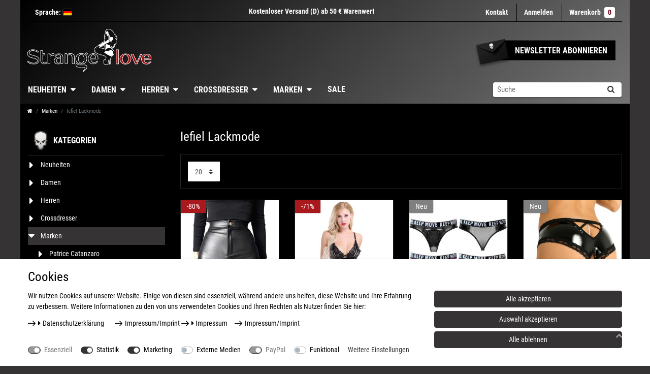

--- FILE ---
content_type: text/css; charset=utf-8
request_url: https://cdn02.plentymarkets.com/ylx159dj5f0p/plugin/86/cerescoconut/css/main.css
body_size: 10525
content:
body,
body>#vue-app,
body>#vue-error {
    background-color: #353334;
    background-repeat: no-repeat;
    background-position: right 0 center!important;
    background-size: inherit!important;
    background-attachment: fixed!important;
    color: #FFF
}

a {
    color: #fff
}

a:hover {
    color: #fff;
    text-decoration: underline
}

.widget-primary a.text-appearance {
    color: #fff!important;
}

.widget-primary a.text-appearance:hover,
.widget-primary a.text-appearance:focus {
    color: #fff!important;
    text-decoration: underline;
}

.btn-outline-primary {
    color: #353334!important
}

.btn-outline-primary:hover {
    color: #353334!important;
    text-decoration: underline
}

.page-item .page-link a {
    color: #353334!important
}

hr {
    border-top: 1px solid #dee2e6!important
}

.alert-success {
    color: #FFF!important;
    background-color: #28a745!important;
    border-color: #28a745!important
}

.page-content.basket,
.page-content.checkout,
.page-content.contact,
.page-content.wishlist,
.page-content.myaccount {
    margin-top: 0!important;
    padding-top: 0!important
}

.page-content.basket,
.page-content.checkout,
.page-content.contact,
.page-content.wishlist,
.page-content.myaccount {
    padding-bottom: 30px;
}

.page-content.basket:not(.checkout):not(.basket),
.page-content.checkout:not(.checkout):not(.basket),
.page-content.contact.bg-white:not(.checkout):not(.basket),
.page-content.myaccount:not(.checkout):not(.basket) {
    background: transparent!important;
    color: #FFF
}

.page-content.basket .h2,
.page-content.checkout .h2,
.page-content.contact .h2,
.page-content.myaccount .h2 {
    color: #FFF!important
}

.page-login .row.mb-5 {
    margin-bottom: 0!important;
    padding-bottom: 50px;
}

.myaccount .card * {
    color: #000
}

.myaccount .card button {
    color: #FFF
}

.history {
    width: calc(100% - 30px);
    background: #FFF!important;
    margin: 0 15px;
    padding: 0
}

.history .nav-tabs {
    background: #000
}

.history #order-history-tab {
    background: #FFF!important
}

.checkout .form-check a {
    color: #353334;
    text-decoration: underline
}

* {
    font-family: 'Roboto Condensed'
}

.modal-header *,
.modal-content>*,
.checkout>*,
body>#vue-app .wrapper-right .wrapper-inner,
body>#vue-error .wrapper-right .wrapper-inner {
    color: #000!important
}

.widget-place-order .btn {
    padding: .75rem 1.5rem;
    font-size: 1.25rem;
    line-height: 1.33333;
    border-radius: 4px;
}

.btn {
    border-radius: 4px;
}

.btn-success {
    color: #fff!important;
    background-color: #28a745!important;
    border-color: #28a745!important
}

.btn-success:hover {
    color: #fff!important;
    background-color: #218838!important;
    border-color: #1e7e34!important
}

.btn-success:focus,
.btn-success.focus {
    -webkit-box-shadow: 0 0 0 .2rem rgba(72, 180, 97, 0.5)!important;
    box-shadow: 0 0 0 .2rem rgba(72, 180, 97, 0.5)!important
}

.btn-success.disabled,
.btn-success:disabled {
    color: #fff!important;
    background-color: #28a745!important;
    border-color: #28a745!important
}

.btn-success:not(:disabled):not(.disabled):active,
.btn-success:not(:disabled):not(.disabled).active,
.show>.btn-success.dropdown-toggle {
    color: #fff!important;
    background-color: #1e7e30!important;
    border-color: #1c7430!important
}

.btn-success:not(:disabled):not(.disabled):active:focus,
.btn-success:not(:disabled):not(.disabled).active:focus,
.show>.btn-success.dropdown-toggle:focus {
    -webkit-box-shadow: 0 0 0 .2rem rgba(72, 180, 97, 0.5)!important;
    box-shadow: 0 0 0 .2rem rgba(72, 180, 97, 0.5)!important
}

.btn-danger {
    color: #fff;
    background-color: #353334;
    border-color: #353334
}

.btn-danger:hover {
    color: #fff;
    background-color: #440010;
    border-color: #37000d
}

.btn-danger:focus {
    -webkit-box-shadow: 0 0 0 .2rem rgba(128, 38, 60, 0.5);
    box-shadow: 0 0 0 .2rem rgba(128, 38, 60, 0.5)
}

.btn-danger:not(:disabled):not(.disabled):active {
    color: #FFF;
    background-color: #37000d;
    border-color: #2a000a
}

@font-face {
    font-family: 'Roboto Condensed';
    font-style: normal;
    font-weight: 400;
    src: local('Roboto Condensed'), local(RobotoCondensed-Regular), url(https://cdn02.plentymarkets.com/ylx159dj5f0p/frontend/assets/fonts/RobotoCondensed-Regular.ttf) format("woff2");
    unicode-range: U+0460-052F, U+1C80-1C88, U+20B4, U+2DE0-2DFF, U+A640-A69F, U+FE2E-FE2F
}

@font-face {
    font-family: 'Roboto Condensed';
    font-style: normal;
    font-weight: 400;
    src: local('Roboto Condensed'), local(RobotoCondensed-Regular), url(https://cdn02.plentymarkets.com/ylx159dj5f0p/frontend/assets/fonts/RobotoCondensed-Regular.ttf) format("woff2");
    unicode-range: U+0400-045F, U+0490-0491, U+04B0-04B1, U+2116
}

@font-face {
    font-family: 'Roboto Condensed';
    font-style: normal;
    font-weight: 400;
    src: local('Roboto Condensed'), local(RobotoCondensed-Regular), url(https://cdn02.plentymarkets.com/ylx159dj5f0p/frontend/assets/fonts/RobotoCondensed-Regular.ttf) format("woff2");
    unicode-range: U+1F00-1FFF
}

@font-face {
    font-family: 'Roboto Condensed';
    font-style: normal;
    font-weight: 400;
    src: local('Roboto Condensed'), local(RobotoCondensed-Regular), url(https://cdn02.plentymarkets.com/ylx159dj5f0p/frontend/assets/fonts/RobotoCondensed-Regular.ttf) format("woff2");
    unicode-range: U+0370-03FF
}

@font-face {
    font-family: 'Roboto Condensed';
    font-style: normal;
    font-weight: 400;
    src: local('Roboto Condensed'), local(RobotoCondensed-Regular), url(https://cdn02.plentymarkets.com/ylx159dj5f0p/frontend/assets/fonts/RobotoCondensed-Regular.ttf) format("woff2");
    unicode-range: U+0102-0103, U+0110-0111, U+1EA0-1EF9, U+20AB
}

@font-face {
    font-family: 'Roboto Condensed';
    font-style: normal;
    font-weight: 400;
    src: local('Roboto Condensed'), local(RobotoCondensed-Regular), url(https://cdn02.plentymarkets.com/ylx159dj5f0p/frontend/assets/fonts/RobotoCondensed-Regular.ttf) format("woff2");
    unicode-range: U+0100-024F, U+0259, U+1E00-1EFF, U+2020, U+20A0-20AB, U+20AD-20CF, U+2113, U+2C60-2C7F, U+A720-A7FF
}

@font-face {
    font-family: 'Roboto Condensed';
    font-style: normal;
    font-weight: 400;
    src: local('Roboto Condensed'), local(RobotoCondensed-Regular), url(https://cdn02.plentymarkets.com/ylx159dj5f0p/frontend/assets/fonts/RobotoCondensed-Regular.ttf) format("woff2");
    unicode-range: U+0000-00FF, U+0131, U+0152-0153, U+02BB-02BC, U+02C6, U+02DA, U+02DC, U+2000-206F, U+2074, U+20AC, U+2122, U+2191, U+2193, U+2212, U+2215, U+FEFF, U+FFFD
}

@font-face {
    font-family: 'Roboto Condensed';
    font-style: normal;
    font-weight: 700;
    src: local('Roboto Condensed Bold'), local(RobotoCondensed-Bold), url(https://cdn02.plentymarkets.com/ylx159dj5f0p/frontend/assets/fonts/RobotoCondensed-Bold.ttf) format("woff2");
    unicode-range: U+0460-052F, U+1C80-1C88, U+20B4, U+2DE0-2DFF, U+A640-A69F, U+FE2E-FE2F
}

@font-face {
    font-family: 'Roboto Condensed';
    font-style: normal;
    font-weight: 700;
    src: local('Roboto Condensed Bold'), local(RobotoCondensed-Bold), url(https://cdn02.plentymarkets.com/ylx159dj5f0p/frontend/assets/fonts/RobotoCondensed-Bold.ttf) format("woff2");
    unicode-range: U+0400-045F, U+0490-0491, U+04B0-04B1, U+2116
}

@font-face {
    font-family: 'Roboto Condensed';
    font-style: normal;
    font-weight: 700;
    src: local('Roboto Condensed Bold'), local(RobotoCondensed-Bold), url(https://cdn02.plentymarkets.com/ylx159dj5f0p/frontend/assets/fonts/RobotoCondensed-Bold.ttf) format("woff2");
    unicode-range: U+1F00-1FFF
}

@font-face {
    font-family: 'Roboto Condensed';
    font-style: normal;
    font-weight: 700;
    src: local('Roboto Condensed Bold'), local(RobotoCondensed-Bold), url(https://cdn02.plentymarkets.com/ylx159dj5f0p/frontend/assets/fonts/RobotoCondensed-Bold.ttf) format("woff2");
    unicode-range: U+0370-03FF
}

@font-face {
    font-family: 'Roboto Condensed';
    font-style: normal;
    font-weight: 700;
    src: local('Roboto Condensed Bold'), local(RobotoCondensed-Bold), url(https://cdn02.plentymarkets.com/ylx159dj5f0p/frontend/assets/fonts/RobotoCondensed-Bold.ttf) format("woff2");
    unicode-range: U+0102-0103, U+0110-0111, U+1EA0-1EF9, U+20AB
}

@font-face {
    font-family: 'Roboto Condensed';
    font-style: normal;
    font-weight: 700;
    src: local('Roboto Condensed Bold'), local(RobotoCondensed-Bold), url(https://cdn02.plentymarkets.com/ylx159dj5f0p/frontend/assets/fonts/RobotoCondensed-Bold.ttf) format("woff2");
    unicode-range: U+0100-024F, U+0259, U+1E00-1EFF, U+2020, U+20A0-20AB, U+20AD-20CF, U+2113, U+2C60-2C7F, U+A720-A7FF
}

@font-face {
    font-family: 'Roboto Condensed';
    font-style: normal;
    font-weight: 700;
    src: local('Roboto Condensed Bold'), local(RobotoCondensed-Bold), url(https://cdn02.plentymarkets.com/ylx159dj5f0p/frontend/assets/fonts/RobotoCondensed-Bold.ttf) format("woff2");
    unicode-range: U+0000-00FF, U+0131, U+0152-0153, U+02BB-02BC, U+02C6, U+02DA, U+02DC, U+2000-206F, U+2074, U+20AC, U+2122, U+2191, U+2193, U+2212, U+2215, U+FEFF, U+FFFD
}

@font-face {
    font-family: 'Teko';
    font-style: normal;
    font-weight: 700;
    src: local('Teko Bold'), local(Teko-Bold), url(https://cdn02.plentymarkets.com/ylx159dj5f0p/frontend/assets/fonts/Teko-Bold.ttf) format("woff2");
    unicode-range: U+0900-097F, U+1CD0-1CF6, U+1CF8-1CF9, U+200C-200D, U+20A8, U+20B9, U+25CC, U+A830-A839, U+A8E0-A8FB
}

@font-face {
    font-family: 'Teko';
    font-style: normal;
    font-weight: 700;
    src: local('Teko Bold'), local(Teko-Bold), url(https://cdn02.plentymarkets.com/ylx159dj5f0p/frontend/assets/fonts/Teko-Bold.ttf) format("woff2");
    unicode-range: U+0100-024F, U+0259, U+1E00-1EFF, U+2020, U+20A0-20AB, U+20AD-20CF, U+2113, U+2C60-2C7F, U+A720-A7FF
}

@font-face {
    font-family: 'Teko';
    font-style: normal;
    font-weight: 700;
    src: local('Teko Bold'), local(Teko-Bold), url(https://cdn02.plentymarkets.com/ylx159dj5f0p/frontend/assets/fonts/Teko-Bold.ttf) format("woff2");
    unicode-range: U+0000-00FF, U+0131, U+0152-0153, U+02BB-02BC, U+02C6, U+02DA, U+02DC, U+2000-206F, U+2074, U+20AC, U+2122, U+2191, U+2193, U+2212, U+2215, U+FEFF, U+FFFD
}

#page-body {
    max-width: 1200px;
    margin: 0 auto;
    padding-top: 1em;
    background: #000
}

#vue-app {
    margin-top: 0!important
}

.wrapper-main {
    max-width: 1200px;
    margin: 0 auto;
    background: #000
}

.page-content {
    background: #000
}

nav.container-max {
    position: relative!important;
    background-color: #000;
}

nav.container-max .breadcrumb {
    background: #000;
    padding-left: 15px;
    padding-right: 15px;
    border-radius: 0;
    border-bottom: 0;
    margin-bottom: 0;
}

nav.container-max .breadcrumb .breadcrumb-item a {
    color: #FFF!important
}

.breadcrumbs {
    background-color: transparent;
}

.breadcrumb {
    background-color: #000;
}

.section-header,
.widget-caption {
    background: transparent!important;
    padding: 1rem 1.5rem!important;
    border: 1px solid #232323;
    font-family: inherit
}

.section-header p,
.widget-caption p {
    font-size: 1.15em;
    line-height: 1.1
}

.section-header h1,
.section-header h2,
.widget-caption h1,
.widget-caption h2 {
    padding: 0!important;
    font-size: 1.15em;
    font-weight: 700
}

@media (min-width: 992px) {
    .home .home-5-row .col-md-3 {
        width: 20%!important;
        flex: 0 0 20%;
        max-width: 20%
    }
}

.brand-wrapper {
    position: relative
}

.login-pwd-reset .modal-footer a.text-appearance {
    color: #353334;
}

#newsletter-btn {
    position: absolute;
    top: 50%;
    right: 1em;
    padding: 0;
    transform: translateY(-50%);
    -webkit-transform: translateY(-50%);
    display: table;
    background: #000;
    color: #FFF
}

#newsletter-btn img {
    margin: -1.75em 0 -2em -3em;
    width: 5em
}

#newsletter-btn span {
    padding: 0 1em 0 1.85em;
    font-size: 1.125em;
    line-height: 2.5em;
    text-transform: uppercase;
    font-weight: 700
}

#slogan {
    position: absolute;
    top: 50%;
    left: 50%;
    transform: translateY(-5%) translateX(-155%);
    -webkit-transform: translateY(-5%) translateX(-155%);
    font-size: 1.5em;
    font-weight: 700;
    text-transform: uppercase
}

.account-menu {
    display: none!important
}

#accountMenuList:hover+.account-menu,
.account-menu:hover {
    display: block!important
}

.account-menu {
    overflow: visible!important;
    padding: 0
}

.top-bar .controls-list .control-user #login-change>.dropdown .list-group {
    margin-top: -1px;
    outline: 1px solid #000
}

.top-bar .controls-list .control-user #login-change>.dropdown .dropdown-menu a {
    background: #353334;
    border-top: 0;
    border-radius: 0;
    font-size: 100%
}

.top-bar .controls-list .control-user #login-change>.dropdown .dropdown-menu a:hover {
    background: #3c000e
}

.top-bar .controls-list .control-languages a[aria-expanded="true"],
.top-bar .controls-list .control-search a[aria-expanded="true"] {
    background: #353334
}

.top-bar .controls-list .control-user #login-change>.dropdown .dropdown-menu a+a {
    border-top: 1px solid rgba(255, 255, 255, 0.125)!important
}

.top-bar .cmp-country-settings,
.cmp-currency-select {
    background-color: #353334;
    top: 0
}

.cmp-country-settings li.active a,
.cmp-currency-select li.active a {
    color: #fff;
    background-color: #232323;
}

.category-contact .widget-contact-form .btn-primary {
    background-color: #121212;
    border-color: #121212;
}

.category-contact .widget-contact-form .btn-primary:hover {
    background-color: #232323;
    border-color: #232323;
}

@media (min-width: 992px) and (max-width: 1200px) {
    #slogan {
        left: 28em
    }
}

@media (min-width: 768px) and (max-width: 991px) {
    .wrapper-main .navbar-brand {
        display: table;
        float: none;
        margin: 0 auto
    }
    #slogan {
        display: none
    }
    #btnSearchToggler {
        left: 1rem!important;
        right: unset!important
    }
    #btnSearchToggler svg {
        height: 35px;
        width: 35px
    }
    .top-bar .shipping-settings {
        margin-top: 1em
    }
}

@media (min-width: 576px) and (max-width: 767px) {
    .wrapper-main .navbar-brand {
        display: table;
        float: none;
        margin: 0 auto
    }
    #slogan {
        display: none
    }
    #btnMainMenuToggler {
        font-size: 2em!important
    }
    #btnSearchToggler {
        left: 1rem!important;
        right: unset!important
    }
    #btnSearchToggler svg {
        height: 25px;
        width: 25px
    }
    .navbar-brand img {
        max-width: 15em!important
    }
    .top-bar .shipping-settings {
        margin-top: 1em
    }
}

@media (max-width: 575px) {
    .wrapper-main .navbar-brand {
        display: table;
        float: none;
        margin: 0 auto;
        padding: .5rem 0!important
    }
    #slogan {
        display: none
    }
    #btnMainMenuToggler {
        font-size: 2em!important
    }
    #btnSearchToggler {
        left: 1rem!important;
        right: unset!important
    }
    #btnSearchToggler svg {
        height: 25px;
        width: 25px
    }
    .navbar-brand img {
        max-width: 15em!important
    }
    .top-bar .controls-list .badge-right {
        display: block!important
    }
    .top-bar .shipping-settings {
        margin-top: 1em
    }
    #controlsList .hidden-xs-down+li {
        border-left: 0
    }
}

@media (max-width: 400px) {
    .navbar-brand img {
        position: relative;
        max-height: 3rem!important
    }
    #btnMainMenuToggler {
        right: 0
    }
    #btnSearchToggler {
        left: 0!important;
        right: unset!important
    }
}

#top-bar {
    position: relative;
    border-bottom: 1px solid #000;
    display: flex;
    justify-content: space-between;
}

#controlsList.controls-list-left .control-languages a {
    display: flex;
    flex-wrap: nowrap;
    align-items: center;
    font-size: 1rem;
}

ul#controlsList {
    margin-bottom: 0;
}

@media (min-width: 768px) {
    #controlsList .fa-user {
        display: none;
    }
    #controlsList .fa-user-plus {
        display: none;
    }
}

.top-bar .controls-list li+li {
    border-left: 1px solid #000
}

.top-bar .controls-list>li a:not(.btn) {
    padding: .5rem 1rem;
    font-weight: 700;
    font-size: 1rem;
    color: #FFF!important;
}

.top-bar .controls-list .control-basket .toggle-basket-preview {
    background: transparent!important;
    display: flex;
    flex-direction: row-reverse;
}

.top-bar .controls-list .control-basket .toggle-basket-preview .badge-right {
    background: #FFF;
    margin: 0 0 0 .5em;
    padding: 0 .5em;
    font-weight: 700;
    color: #6d0019;
    border-radius: .25em
}

.top-bar .flag-icon {
    line-height: 12px;
    border: 1px solid #3a3a3a;
    border-radius: .125em;
    font-size: 1rem;
    margin-bottom: 2px;
}

.cmp-country-settings,
.cmp-currency-select {
    position: relative!important
}

.wrapper-main header .controls-list>li {
    font-size: 1rem
}

#page-header {
    max-width: 1200px;
    margin: 0 auto;
    padding-top: .5em;
    background: #000;
    background: -moz-linear-gradient(-45deg, rgba(0, 0, 0, 1) 0%, rgba(116, 116, 116, 1) 100%);
    background: -webkit-linear-gradient(-45deg, rgba(0, 0, 0, 1) 0%, rgba(116, 116, 116, 1) 100%);
    background: linear-gradient(135deg, rgba(0, 0, 0, 1) 0%, rgba(116, 116, 116, 1) 100%);
    filter: progid: DXImageTransform.Microsoft.gradient(startColorstr='#000000', endColorstr='#6d0019', GradientType=1)
}

.main-navbar-collapsable {
    position: relative;
    max-width: 1200px;
    padding: 0;
    margin: 0 -15px;
    justify-content: space-between;
    flex-direction: row;
    flex-wrap: nowrap;
    align-items: center;
    background: transparent;
    z-index: 200
}

.main-navbar-collapsable .mainmenu>li:hover>a,
.main-navbar-collapsable .mainmenu>li.hover>a {
    text-decoration: none;
}

.main-navbar-collapsable ul.mainmenu {
    display: inline-block;
    justify-content: flex-start;
}

.main-navbar-collapsable ul.mainmenu>li>a {
    padding: 1.125rem 1.15rem;
    font-weight: 700;
    text-transform: uppercase;
    font-size: 1.15em;
    color: #FFF
}

.main-navbar-collapsable ul.mainmenu>li>ul {
    z-index: 999!important
}

.main-navbar-collapsable ul.mainmenu>li>ul>li>a {
    padding: .4em 1rem!important;
    text-transform: uppercase;
    white-space: nowrap
}

.mainmenu>.ddown>ul li a {
    padding: .4em 1rem!important
}

.main-navbar-collapsable>.container-max {
    display: inline-block;
    width: auto;
    padding-left: 0;
    margin: 0;
}

.main-navbar-collapsable ul.mainmenu>li>ul>li+li {
    border-top: 1px solid rgba(238, 238, 238, 0.15)
}

.navbar-brand {
    padding: .5rem 0!important;
}

.navbar-brand img {
    max-height: 6rem;
}

.navbar {
    background: transparent;
    border: 0!important;
    padding-bottom: 0;
}

.navbar-toggler {
    position: absolute;
    top: 50%;
    right: 1rem;
    -webkit-transform: translate(0, -50%);
    transform: translate(0, -50%);
}

@media (max-width: 991.98px) {
    .navbar-brand {
        display: table;
        float: none;
        margin: 0 auto;
        padding: .5rem 0!important;
    }
    #page-header .container-max {
        padding: 0;
    }
    .navbar {
        padding: 0;
    }
    #searchBox {
        width: 100%;
    }
    #searchBox .container-max {
        padding: 0;
    }
    #searchBox .search-input {
        width: 100%;
        border-radius: .25em 0 0 .25em;
        font-size: 1.3rem!important;
    }
    #searchBox .search-submit {
        background: #FFF;
        border-radius: 0 .25em .25em 0;
    }
    #searchBox .d-flex.position-relative {
        width: 100%;
    }
    #searchBox .position-relative {
        width: 100%;
    }
    .container-max.page-header {
        background-color: #2c030a;
    }
}

@media (min-width: 1201px) {
    .main-navbar-collapsable ul.mainmenu>li>ul>li:hover {
        background: rgba(0, 0, 0, 0.25)!important
    }
}

@media (min-width: 992px) and (max-width: 1200px) {
    .main-navbar-collapsable {
        padding-right: 0;
        opacity: 1
    }
    .main-navbar-collapsable ul.mainmenu {
        float: none!important;
        display: table;
        margin: 0 auto
    }
    #newsletter-btn {
        display: none
    }
    .main-navbar-collapsable ul.mainmenu>li>ul>li:hover {
        background: rgba(0, 0, 0, 0.25)
    }
}

@media (min-width: 768px) and (max-width: 991px) {
    #newsletter-btn,
    .main-navbar-collapsable .mainmenu {
        display: none!important
    }
    .main-navbar-collapsable {
        background: #2c030a;
        padding-right: 0;
        opacity: 1
    }
    #btnMainMenuToggler {
        color: #FFF;
        font-size: 3em
    }
}

@media (min-width: 576px) and (max-width: 767px) {
    #newsletter-btn,
    .main-navbar-collapsable .mainmenu {
        display: none!important
    }
    .main-navbar-collapsable {
        background: #2c030a;
        padding-right: 0;
        opacity: 1
    }
    #btnMainMenuToggler {
        color: #FFF;
        font-size: 3em
    }
    #page-header {
        padding-top: 0!important
    }
}

@media (max-width: 575px) {
    #newsletter-btn,
    .main-navbar-collapsable .mainmenu {
        display: none!important
    }
    .main-navbar-collapsable {
        background: #2c030a;
        padding-right: 0;
        opacity: 1
    }
    #btnMainMenuToggler {
        color: #FFF;
        font-size: 3em
    }
    #page-header {
        padding-top: 0!important
    }
}

.main-navbar-collapsable>.container-max>.position-relative {
    -webkit-box-shadow: 0 2px 2px 0 rgb(0 0 0 / 16%), 0 0 0 1px rgb(0 0 0 / 8%);
    box-shadow: 0 2px 2px 0 rgb(0 0 0 / 16%), 0 0 0 1px rgb(0 0 0 / 8%);
}

.main-navbar-collapsable .search-input {
    background: #FFF;
    width: 210px;
    padding: .35em .5em!important;
    border: 0;
    border-radius: .25em 0 0 .25em;
    outline: 0;
    font-size: 1.1rem;
}

.main-navbar-collapsable .search-submit {
    background: #FFF;
    padding: .35em .75em!important;
    border: 0;
    border-radius: 0 .25em .25em 0;
    font-size: 1.1rem;
}

.search-box-shadow-frame button i {
    color: #660017
}

@media (min-width: 1201px) {
    .search-box-inner {
        display: block!important
    }
}

@media (min-width: 992px) and (max-width: 1200px) {
    .search-box-inner {
        display: block!important;
        position: relative;
        top: -6.95em
    }
}

@media (min-width: 768px) and (max-width: 991px) {
    .search-box-inner .search-box-shadow-frame {
        position: relative;
        width: 100%;
        right: 0;
        padding: .5em;
        transform: translateY(0%);
        -webkit-transform: translateY(0%)
    }
    .search-box-inner .search-box-shadow-frame input {
        width: 100%
    }
}

@media (min-width: 576px) and (max-width: 767px) {
    .search-box-inner .search-box-shadow-frame {
        position: relative;
        width: 100%;
        right: 0;
        padding: .5em;
        transform: translateY(0%);
        -webkit-transform: translateY(0%)
    }
    .search-box-inner .search-box-shadow-frame input {
        width: 100%
    }
}

@media (max-width: 575px) {
    .search-box-inner .search-box-shadow-frame {
        position: relative;
        width: 100%;
        right: 0;
        padding: .5em;
        transform: translateY(0%);
        -webkit-transform: translateY(0%)
    }
    .search-box-inner .search-box-shadow-frame input {
        width: 100%
    }
}

.top-bar .slogan-align {
    overflow: hidden;
    position: absolute;
    height: 30px;
    width: 300px;
    left: 50%;
    -ms-transform: translateX(-50%);
    -webkit-transform: translateX(-50%);
    transform: translateX(-50%)
}

.top-bar .slogan {
    overflow: visible!important;
    height: 30px!important
}

.top-bar .slogan ul {
    position: absolute;
    left: 50%;
    transform: translateX(-50%);
    -webkit-transform: translateX(-50%)
}

.top-bar .slogan ul,
.top-bar .slogan ul>li {
    height: 30px!important
}

.top-bar .slogan ul>li {
    line-height: 2.25em;
    white-space: nowrap;
    font-weight: 700
}

.top-bar #slogan-ticker ul {
    list-style: none
}

.parallax-img-container .parallax-text-container h1 {
    color: #FFF
}

.list-controls .list-controls-inner {
    background: #000;
    padding: .5em;
    border: 1px solid #232323
}

.list-controls .top-pagination {
    position: absolute;
    right: 0;
    top: 50%;
    transform: translateY(-50%);
    -webkit-transform: translateY(-50%);
    margin: 0 5px
}

.page-category-item .pagination {
    margin-bottom: 0;
    justify-content: flex-end;
}

.page-search .bottom-pagination nav {
    float: right;
}

.sidebar-categories .category-title {
    background: #000 url(https://cdn02.plentymarkets.com/ylx159dj5f0p/frontend/assets/img/optimized/img_3.svg) no-repeat;
    background-position: 10px center;
    background-size: 30px;
    padding: 1.2rem 15px 1.2rem 50px;
    font-weight: 700;
    font-size: 1.15em;
    text-transform: uppercase;
    border-bottom: 1px solid #232323;
    color: #FFF
}

.sidebar-categories .nav-item .expand-nav,
.widget-navigation-tree .nav-item .expand-nav {
    padding: .2rem 10px 0 0;
}

.sidebar-categories .nav-item .expand-nav,
.widget-navigation-tree .nav-item .expand-nav i {
    font-size: 1.5rem;
}

.sidebar-categories .nav-item .nav-link,
.pb-custom-sidebar .widget-navigation-tree .nav-item .nav-link {
    padding: .5rem 1.5rem;
}

.sidebar-categories,
.widget-navigation-tree {
    background: #000;
}

.sidebar-categories ul li a[href],
.widget-navigation-tree ul li a[href] {
    color: #fff;
}

.sidebar-categories ul li.active>a,
.widget-navigation-tree ul li.active>a {
    background-color: #353334;
}

.sidebar-categories ul li a[href]:hover,
.widget-navigation-tree ul li a[href]:hover {
    color: #fff;
    background-color: #353334;
}

.sidebar-itemlist .sidebar-inner {
    margin-bottom: 1em;
    padding: 37.5px 37.5px 7.5px;
    border-right: 1px solid #232323;
    border-bottom: 1px solid #232323;
    border-left: 1px solid #232323
}

.sidebar-itemlist .col-12 {
    width: 100%;
    max-width: 100%;
    flex: 100%
}

.sidebar-itemlist .section-header {
    margin-bottom: 0!important
}

.sidebar-itemlist .h3 {
    background: transparent!important;
    padding: 1rem 1.5rem!important;
    border: 1px solid #232323;
    font-family: inherit;
    margin-bottom: 0;
    font-size: 1.15em;
    font-weight: 700;
    text-transform: uppercase
}

.widget-item-list.widget-primary .bg-appearance {
    background-color: transparent!important;
    border-color: #fff;
}

.widget-item-list.widget-danger .bg-appearance {
    background-color: #a9181c!important;
}

.cmp-product-thumb {
    border: 1px solid #232323
}

.cmp-product-thumb,
.cmp-product-thumb .thumb-background {
    background: #000!important
}

.cmp-product-thumb .main-image {
    background: #000 url(https://www.andersartig.de/layout/ceres/img/loader_item.gif) no-repeat center center!important;
    background-size: 45px!important
}

.cmp-product-thumb .thumb-content {
    background: #232323
}

.cmp-product-thumb .thumb-content hr {
    border-color: #000;
    opacity: .25
}

.cmp-product-thumb .thumb-content * {
    color: #FFF!important
}

.cmp-product-thumb .thumb-title {
    max-height: 70px;
    min-height: 45px;
    overflow: hidden
}

.cmp-product-thumb .add-to-basket-lg-container {
    float: right;
    width: 2.5em;
    height: 2.5em;
    padding: .5em;
    background: #FFF;
    position: relative;
    border: 0
}

.cmp-product-thumb .add-to-basket-lg-container img {
    width: 100%
}

.cmp-product-thumb .price-view-port {
    position: relative;
    text-align: right
}

.cmp-product-thumb .price-view-port .crossprice {
    position: absolute;
    left: 0;
    top: 50%;
    transform: translateY(-50%);
    -webkit-transform: translateY(-50%);
    font-weight: 400;
    text-align: left
}

.cmp-product-thumb .badge {
    padding: .4em .85em!important;
    font-size: 100%!important
}

.cmp-product-thumb .badge-primary {
    background-color: gray!important;
    color: #fff!important
}

.cmp-product-thumb .badge-danger {
    background-color: #a9181c!important;
    position: absolute;
    top: 0;
    left: 0;
    border-radius: 0;
    color: #fff!important
}

.cmp-product-thumb .badge-new {
    position: absolute;
    top: 0;
    left: 0;
}

@media (min-width: 1201px) {
    .cmp-product-thumb .price {
        font-family: 'Teko';
        font-size: 1.95em;
        background-image: -moz-linear-gradient(top, rgba(238, 238, 238, 1) 0%, rgba(204, 204, 204, 1) 100%);
        background-image: -webkit-linear-gradient(top, rgba(238, 238, 238, 1) 0%, rgba(204, 204, 204, 1) 100%);
        background-image: linear-gradient(to bottom, rgba(238, 238, 238, 1) 0%, rgba(204, 204, 204, 1) 100%);
        -webkit-background-clip: text;
        -webkit-text-fill-color: transparent
    }
    .cmp-product-thumb .center-title,
    .cmp-product-thumb .center-price {
        width: 100%;
        text-align: center
    }
}

@media (min-width: 992px) and (max-width: 1200px) {
    .cmp-product-thumb .price {
        font-family: 'Teko';
        font-size: 1.95em;
        background-image: -moz-linear-gradient(top, rgba(238, 238, 238, 1) 0%, rgba(204, 204, 204, 1) 100%);
        background-image: -webkit-linear-gradient(top, rgba(238, 238, 238, 1) 0%, rgba(204, 204, 204, 1) 100%);
        background-image: linear-gradient(to bottom, rgba(238, 238, 238, 1) 0%, rgba(204, 204, 204, 1) 100%);
        -webkit-background-clip: text;
        -webkit-text-fill-color: transparent
    }
    .cmp-product-thumb .center-title,
    .cmp-product-thumb .center-price {
        width: 100%;
        text-align: center
    }
}

@media (min-width: 768px) and (max-width: 991px) {
    .breadcrumb {
        margin-bottom: 0;
        margin-left: -15px;
        margin-right: -15px
    }
    .cmp-product-thumb .price {
        font-family: 'Teko';
        font-size: 1.95em;
        background-image: -moz-linear-gradient(top, rgba(238, 238, 238, 1) 0%, rgba(204, 204, 204, 1) 100%);
        background-image: -webkit-linear-gradient(top, rgba(238, 238, 238, 1) 0%, rgba(204, 204, 204, 1) 100%);
        background-image: linear-gradient(to bottom, rgba(238, 238, 238, 1) 0%, rgba(204, 204, 204, 1) 100%);
        -webkit-background-clip: text;
        -webkit-text-fill-color: transparent
    }
    .cmp-product-thumb .center-title,
    .cmp-product-thumb .center-price {
        width: 100%;
        text-align: center
    }
}

@media (min-width: 576px) and (max-width: 767px) {
    .breadcrumb {
        margin-bottom: 0;
        margin-left: -15px;
        margin-right: -15px
    }
    .cmp-product-thumb .price {
        font-family: 'Teko';
        font-size: 1.95em;
        background-image: -moz-linear-gradient(top, rgba(238, 238, 238, 1) 0%, rgba(204, 204, 204, 1) 100%);
        background-image: -webkit-linear-gradient(top, rgba(238, 238, 238, 1) 0%, rgba(204, 204, 204, 1) 100%);
        background-image: linear-gradient(to bottom, rgba(238, 238, 238, 1) 0%, rgba(204, 204, 204, 1) 100%);
        -webkit-background-clip: text;
        -webkit-text-fill-color: transparent
    }
}

@media (max-width: 575px) {
    .cmp-product-thumb,
    .cmp-product-thumb .thumb-background {
        background: #353334!important
    }
    .category-title {
        text-align: center
    }
    .cmp-product-thumb {
        padding: 0
    }
    .cmp-product-thumb .thumb-content {
        margin-left: 0
    }
    .cmp-product-thumb .thumb-inner {
        overflow: hidden
    }
    .cmp-product-thumb .thumb-content {
        position: absolute;
        width: calc(100% - 175px);
        background: #353334;
        top: 50%;
        transform: translateY(-50%);
        -webkit-transform: translateY(-50%)
    }
    .cmp-product-thumb .thumb-title {
        font-weight: 400
    }
    .cmp-product-thumb .thumb-image {
        width: 175px
    }
    .cmp-product-thumb .prices {
        display: block!important
    }
    .cmp-product-thumb .price-view-port {
        text-align: left
    }
    .cmp-product-thumb .price-view-port .crossprice {
        position: relative;
        margin-top: 1em;
        left: 0;
        right: unset!important;
        text-align: left
    }
    .cmp-product-thumb .price {
        font-family: 'Teko';
        font-size: 1.95em
    }
    .list-controls .cmp-paginator {
        position: relative;
        right: 50%;
        -webkit-transform: translateX(50%);
        transform: translateX(50%);
        margin-top: 1em
    }
}

.single .price sup {
    display: none;
}

.single .base-price div:first-child {
    display: none;
}

.single .single-rightside {
    position: relative!important;
    left: unset!important;
    color: #FFF
}

.single .single-description {
    font-size: 1em
}

.single .title {
    margin-bottom: .85em;
    font-size: 1.25em!important;
    font-weight: 700
}

.single dl.itemdata {
    overflow: hidden;
    margin: .5em 0 1em
}

.single dl.itemdata dt,
.single dl.itemdata dd {
    float: left;
    width: 50%;
    margin: 0!important
}

.single dl.itemdata dt:last-of-type,
.single dl.itemdata dd:last-of-type {
    border-bottom: 0!important
}

.single dl.itemdata>dt {
    border-bottom: 1px solid transparent;
    font-size: .95em;
    font-weight: 700
}

.single dl.itemdata>dd {
    padding-left: 2em;
    border-left: 1px solid transparent;
    border-bottom: 1px solid transparent;
    font-size: .95em;
    font-weight: 700
}

.single dl.itemdata>dt,
.single dl.itemdata>dd {
    line-height: 1.95em;
    white-space: nowrap;
    overflow: hidden!important;
    text-overflow: ellipsis
}

.single .producer {
    float: right;
    width: 50%
}

.single .producer .producer-line {
    width: 100%;
    border-left: 1px solid #FFF
}

.single .producer .producer-line img {
    width: 100%
}

.single .price span {
    font-family: 'Teko'!important;
    font-size: 1.75em;
    background-image: -moz-linear-gradient(top, rgba(238, 238, 238, 1) 0%, rgba(204, 204, 204, 1) 100%);
    background-image: -webkit-linear-gradient(top, rgba(238, 238, 238, 1) 0%, rgba(204, 204, 204, 1) 100%);
    background-image: linear-gradient(to bottom, rgba(238, 238, 238, 1) 0%, rgba(204, 204, 204, 1) 100%);
    -webkit-background-clip: text;
    -webkit-text-fill-color: transparent
}

.single .availability_1 {
    background: transparent!important;
    color: #28a745!important
}

.single .availability_2 {
    color: #28a745;
    background: transparent!important
}

.single .availability_3 {
    color: #ffc107;
    background: transparent!important
}

.single .availability_4 {
    color: #ffc107;
    background: transparent!important
}

.single .availability_5 {
    color: #dc3545;
    background: transparent!important
}

.single .availability_6 {
    color: #dc3545;
    background: transparent!important
}

.single .availability_7 {
    color: #dc3545;
    background: transparent!important
}

.availability_8 {
    color: #dc3545;
    background: transparent!important
}

.single .availability_9 {
    color: #4D4F4D;
    background: transparent!important
}

.single .availability_10 {
    color: #4D4F4D;
    background: transparent!important
}

.single .variation-select-widget {
    width: 67%;
    display: inline-block;
}

.single .variation-select-widget .input-unit {
    overflow: visible;
}

.single .input-unit {
    display: flex;
    border: 0
}

.single .input-unit .custom-select {
    background: #000;
    height: 100%;
    min-width: 8.75em;
    padding: .85rem 3.5rem .85rem 1rem;
    border: 1px solid #EEE;
    font-size: 1.25em;
    font-weight: 700;
    color: #fff;
    background: #000 url(https://cdn02.plentymarkets.com/1zdxao4kxfap/frontend/assets/img/arrow_d.svg) no-repeat;
    background-size: 1em;
    background-position: bottom 50% right 10px
}

.single .input-unit .custom-select:focus {
    background: #000 url(https://cdn02.plentymarkets.com/1zdxao4kxfap/frontend/assets/img/arrow_u.svg) no-repeat;
    background-size: 1em;
    background-position: bottom 50% right 10px
}

.single .input-unit .custom-select,
.single .input-unit .custom-select::focus {
    outline: none
}

.single .input-unit .label {
    background: #FFF;
    padding: 10px;
    white-space: nowrap;
    font-weight: 700;
    font-size: 1.25em;
    color: #000
}

.single .input-unit .label+.select-wrapper select {
    border-radius: 0 .1rem .1rem 0!important
}

.single .input-unit .select-wrapper {
    position: relative;
    width: 100%
}

.single .input-unit .select-wrapper:after {
    content: '';
    position: absolute;
    top: -1px;
    right: 37.5px;
    height: 100%;
    width: 1px;
    background: #FFF
}

.single .input-unit .custom-select * {
    color: #FFF
}

.single .input-unit .custom-select option:disabled {
    display: none
}

.single .size-chart {
    display: block;
    position: relative;
    width: auto;
    margin-bottom: 1rem;
    background: url(https://cdn02.plentymarkets.com/1zdxao4kxfap/frontend/assets/img/ruler_white.svg) no-repeat center left;
    background-size: 1.85em;
}

.single .size-chart span {
    padding-left: 2.2rem;
}

.single .add-to-basket-container .btn {
    text-transform: uppercase;
    font-weight: 700;
    padding: .75rem 1.5rem;
    font-size: 1.25rem;
    line-height: 1.33333;
    border-radius: 4px;
}

.page-singleitem .has-crossprice .crossprice .text-muted {
    font-size: 100%;
    color: #fff!important;
    background-color: #a9181c;
    padding: .25rem;
}

.page-singleitem .vat.text-muted {
    color: #fff!important;
}

.single .price,
.page-singleitem .price {
    line-height: .85
}

.single .price,
.page-singleitem .price h1 {
    margin-bottom: 0
}

.single .crossprice {
    line-height: 3.25em!important
}

#MagicImage {
    background: #000!important
}

.MagicZoom>img,
.mz-image-stage .mz-figure>img {
    max-height: calc(100vh - 100px)!important
}

.mz-expand-bg {
    display: none!important
}

.mz-expand {
    background-color: rgba(0, 0, 0, 0.85)!important
}

.mz-expand-stage .mz-expand-controls .mz-button-prev,
.mz-expand-stage .mz-expand-controls .mz-button-next {
    height: 100vh!important;
    width: 50vw!important;
    border: 0!important;
    border-radius: 0!important;
    transform: scale(1)!important
}

:root:not(.mobile-magic) button.mz-button:hover {
    border: 0!important;
    border-radius: 0!important
}

button.mz-button.mz-button-prev:before,
button.mz-button.mz-button-next:before {
    position: absolute
}

button.mz-button.mz-button-prev:before {
    left: 1em
}

button.mz-button.mz-button-next:before {
    right: 1em
}

@media (min-width: 1200px) {
    .single-carousel .owl-item img {
        height: 490px
    }
}

.owl-carousel .owl-single-item-control {
    padding: 0 .5em;
    font-size: 2em
}

.single-carousel .owl-dots {
    display: none
}

#thumb-carousel>.owl-stage-outer {
    height: auto !important;
}

#thumb-carousel .owl-stage {
    width: 100%!important;
    transform: translate3d(0px, 0px, 0px)!important;
    display: flex!important;
}

#thumb-carousel .owl-item:last-child {
    margin-right: 0!important;
}

#thumb-carousel .owl-item {
    width: 40.5px!important;
}

#thumb-carousel .owl-single-item-nav.left,
#thumb-carousel .owl-single-item-nav.right {
    display: none!important;
}

.owl-thumbs .owl-thumb {
    background: #000 !important;
    border: 1px solid #282828 !important
}

.single .mz-thumb {
    line-height: 45px!important
}

.single .mz-figure.mz-active>img {
    filter: none!important
}

.single .mz-lens {
    border: 1px solid #000!important
}

.single .nav-tabs .nav-item .nav-link.active,
.single .nav-tabs .nav-item .nav-link:hover {
    border: 2px solid #353334
}

.nav-tabs {
    border-bottom: 2px solid #353334
}

.single .nav-tabs .nav-item .nav-link.active {
    position: relative;
    background: transparent;
    border-bottom: 0;
    font-size: 1.15em;
    font-weight: 700;
    text-transform: uppercase;
    color: #FFF
}

.single .nav-tabs .nav-item .nav-link.active:after {
    content: '';
    position: absolute;
    left: 0;
    bottom: -1px;
    display: block;
    height: 2px;
    width: 100%;
    background: #000;
    z-index: 1
}

@media (min-width: 1201px) {
    .single .tab-content {
        padding: 0 1em;
        border-right: 2px solid #353334;
        border-bottom: 2px solid #353334;
        border-left: 2px solid #353334
    }
}

@media (min-width: 992px) and (max-width: 1200px) {
    .single .tab-content {
        padding: 0 1em;
        border-right: 2px solid #353334;
        border-bottom: 2px solid #353334;
        border-left: 2px solid #353334
    }
}

@media (min-width: 768px) and (max-width: 991px) {
    .single .tab-content {
        padding: 0 1em;
        border-right: 2px solid #353334;
        border-bottom: 2px solid #353334;
        border-left: 2px solid #353334
    }
    .single .price {
        float: none!important
    }
}

@media (min-width: 576px) and (max-width: 767px) {
    .single .single-rightside {
        margin-top: 2em
    }
    .single .tab-content {
        padding: 0 1em;
        border-right: 2px solid #353334;
        border-bottom: 2px solid #353334;
        border-left: 2px solid #353334
    }
}

@media (max-width: 575px) {
    .single .single-rightside {
        margin-top: 2em
    }
    .single .tab-content {
        padding: 0 1em;
        border-right: 1px solid #232323;
        border-bottom: 1px solid #232323;
        border-left: 1px solid #232323
    }
    .single #MagicImage {
        height: auto;
        line-height: unset!important
    }
}

#countdownTimer {
    display: block;
    position: relative;
    width: 100%;
    background: #FFF url(https://cdn02.plentymarkets.com/ylx159dj5f0p/frontend/assets/img/optimized/img_6.svg) no-repeat;
    background-size: 60px;
    background-position: 0;
    background-origin: content-box;
    margin: 0 0 15px;
    border-radius: .25em;
    font-family: Arial;
    color: #484848
}

#countdownTimer .inner {
    display: block;
    margin-left: 5em;
    padding: .5em;
    line-height: 1.15em;
    font-size: .885em
}

#countdownTimer a {
    color: #484848;
    text-decoration: underline
}

#countdownTimer .timer {
    display: inline-block;
    font-weight: 700;
    color: #353334
}

#countdownTimer,
.hide-countdownTimer {
    display: none
}

.hide-countdownTimer+#countdownTimer {
    display: block
}

@media (min-width: 1200px) {
    .single #MagicImage {
        height: 494px;
        line-height: 494px!important
    }
    .MagicZoom>img,
    .mz-figure>img {
        max-height: 490px!important
    }
}

#short-links .row {
    margin-right: -.25em;
    margin-left: -.25em
}

#short-links .row .col-lg-6 {
    margin-bottom: .5em;
    padding-right: .25em;
    padding-left: .25em
}

#short-links .btn {
    border-radius: .25em;
    border: 1px solid #FFF;
    color: #FFF
}

#single-info {
    border-top: 1px solid #FFF;
    border-bottom: 1px solid #FFF
}

#single-info .card {
    background: transparent
}

#single-info .card h5 {
    background: transparent url(https://cdn02.plentymarkets.com/1zdxao4kxfap/frontend/assets/img/plus.svg) no-repeat;
    background-size: 1em;
    background-position: bottom 50% right 10px
}

#single-info .show:before {
    content: '';
    display: block;
    position: absolute;
    top: 0;
    right: 10px;
    width: 1em;
    height: 33px;
    background: #000 url(https://cdn02.plentymarkets.com/1zdxao4kxfap/frontend/assets/img/minus.svg) no-repeat;
    background-size: 1em;
    background-position: center center
}

#single-info .card .card-header {
    padding: 0
}

#single-info .card .card-body {
    padding-left: 0;
    padding-right: 0
}

#single-info .card .card-header button {
    padding-left: 0;
    color: #FFF
}

#single-info .card+.card {
    border-top: 1px solid #FFF
}

.basket-preview .basket-item-container .image-container a {
    padding: 0!important;
}

.basket-preview .basket-preview-content .item-list .h5 {
    margin: 10px 0;
}

.top-bar .basket-preview .basket-item-container .meta-container a {
    padding: 0;
    color: #353334 !important;
    font-weight: 700;
    font-size: 80%;
}

.basket-preview .totals {
    font-size: 100%
}

.basket-preview-footer #ppButton a {
    padding: 0;
}

.widget-inner .item-additional-information-container,
.basket-preview .item-additional-information-container,
.cmp-checkout-sidebar .item-additional-information-container {
    display: none
}

@media (max-width:991.98px) {
    .basket-preview-wrapper .item-list.overflow-auto {
        overflow: visible!important;
    }
}

@-webkit-keyframes blinker {
    from {
        background: #fdc5ca;
        box-shadow: inset 0 0 0 2px #f5c6cb
    }
    to {
        background: #f8d7da;
        box-shadow: inset 0 0 0 0 #f5c6cb
    }
}

.attention div {
    text-decoration: blink;
    -webkit-animation-name: blinker;
    -webkit-animation-duration: .6s;
    -webkit-animation-iteration-count: infinite;
    -webkit-animation-timing-function: ease-in-out;
    -webkit-animation-direction: alternate
}

.article-details img {
    border: 1px solid #EEE
}

.article-details .description {
    float: left;
    overflow-x: hidden;
    overflow-y: scroll;
    max-height: 500px
}

.article-details .description h1,
.article-details .description h2,
.article-details .description h3 {
    display: none
}

.article-details .price {
    margin-top: .5em;
    font-weight: 700
}

.article-details .description ul {
    padding: 0
}

.basket-av-1,
.basket-av-2,
.basket-av-3,
.basket-av-4,
.basket-av-5,
.basket-av-6,
.basket-av-7,
.basket-av-8,
.basket-av-9,
.basket-av-10 {
    display: table;
    margin-top: .5em;
    padding: .25em .5em
}

.basket-av-1,
.basket-av-2 {
    background: #28a745;
    color: #FFF
}

.basket-av-3,
.basket-av-4 {
    background: #ffc107;
    color: #FFF
}

.basket-av-5 {
    background: #dc3545;
    color: #FFF
}

.basket-av-6,
.basket-av-7,
.basket-av-8 {
    background: #dc3545;
    color: #FFF
}

.basket-av-9,
.basket-av-10 {
    background: #4D4F4D;
    color: #FFF
}

.cc_container .cc_btn {
    background-color: #353334!important;
    color: #fff!important
}

.cc_container a,
.cc_container a:visited {
    color: #353334!important
}

.cookie-bar__wrapper {
    background-color: #3c3c3c!important;
    -webkit-box-shadow: 0 -10px 20px -10px rgba(0, 0, 0, 0.25);
    -moz-box-shadow: 0 -10px 20px -10px rgba(0, 0, 0, 0.25);
    box-shadow: 0 -10px 20px -10px rgba(0, 0, 0, 0.25)
}

.cookie-bar__btn {
    background-color: #680119!important;
    color: #FFF!important
}

.cookie-bar__btn:hover {
    background-color: #440010!important;
    color: #FFF!important
}

.footer {
    position: relative;
    background: #232323
}

.footer hr {
    border-color: rgba(0, 0, 0, 0.2)!important;
}

.footer .widget-primary a .text-appearance {
    color: #fff!important;
    text-decoration: underline;
}

.footer .at-share-btn-elements a {
    background: #FFF!important;
    border-radius: 1rem!important
}

.footer .search-box-shadow-frame input {
    overflow: hidden;
    padding: 30px 0 1.6em;
    color: #FFF;
    line-height: 1.325em
}

.footer h5,
.footer .h5 {
    font-size: 1.45em;
    font-weight: 700
}

.footer hr {
    margin-bottom: 0
}

.footer .footer-content {
    z-index: 1
}

.footer,
.footer a {
    color: #FFF!important
}

.footer a:hover {
    text-decoration: underline;
    color: inherit!important
}

.footer .footer-socket {
    position: relative
}

.footer .footer-addon {
    position: absolute;
    top: 50%;
    transform: translateY(-50%);
    -webkit-transform: translateY(-50%);
    right: 0
}

.footer-columns h5.h-hr {
    margin-bottom: 1em;
    padding-bottom: 1em;
    border-bottom: 1px solid #ddd
}

.footer-columns hr {
    border-top: 1px dotted #ddd!important
}

.footer-columns ul {
    padding: 0
}

.footer-columns ul>li {
    list-style: none;
    margin: 0;
    line-height: 1.5em
}

.footer-columns img+img {
    margin-left: .35em
}

.footer-columns div:last-of-type .footer-hr {
    border-bottom: 0!important
}

.footer ul.footerList {
    line-height: 17px
}

.footer .bold {
    display: block;
    font-weight: 600;
    color: #FFF!important;
    margin-bottom: .5em
}

.footer .bold:hover {
    text-decoration: none
}

.footer .ddown ul,
.footer .level1 {
    display: none
}

.footer .at-icon {
    fill: rgba(0, 0, 0, 0.82)!important
}

.footer .ps-icons div {
    display: inline-block;
    margin: 0 .02em .2725em
}

.footer .socials {
    display: table
}

.footer .socials .fa {
    background: #FFF;
    height: 28px;
    width: 28px;
    border-radius: .25em;
    text-align: center;
    line-height: 28px;
    font-size: 15px;
    color: #232323
}

.footer .socials .fa+.fa,
.footer .socials a+a {
    margin-left: .25em
}

.footer .to-top {
    position: absolute;
    top: 0
}

.to-top {
    display: block;
    background-color: #4D4F4D;
    text-align: center;
    padding: .5rem .5rem;
    text-decoration: none !important;
    cursor: pointer;
    width: 100%;
}

.to-top i {
    color: white;
    font-size: 1.5em;
    padding: .5em 0;
}

.footer .vert-pipe {
    float: left;
    display: block;
    margin: 0 3em;
    height: 100%;
    width: 1px
}

.footer #pp-policy span {
    color: #FFF!important
}

#payments,
#shipping,
#socials,
#rating-ts,
#benefits {
    float: left
}

.icon-row {
    margin: 2.5em 0
}

.icon-row .icon:first-of-type {
    margin-right: .5em
}

.icon-row .icon+.icon {
    margin-right: .5em
}

#payments #paypal {
    background-color: #FFF
}

#payments #amazon_pay {
    background-color: #000
}

#payments #amex {
    background-color: #0b6dcd
}

#payments #klarna {
    background-color: #ef6e94
}

#payments .icon {
    position: relative;
    float: left;
    display: block;
    border: 1px solid rgba(0, 0, 0, 0.15);
    background-position: center center;
    background-repeat: no-repeat;
    border-radius: .25em
}

#payments .icon-md {
    min-width: 60px;
    height: 42px;
    background-color: #FFF;
    background-size: 95%
}

#payments .icon span {
    position: relative;
    display: block;
    top: 50%;
    padding: 0 .5em;
    transform: translateY(-50%);
    -webkit-transform: translateY(-50%);
    font-weight: 500;
    font-size: 75%;
    text-transform: uppercase;
    color: #000
}

#shipping #deutschepost {
    background-color: #ffcc02
}

#shipping #dhl {
    background-color: #ffcc02
}

#shipping #dpd {
    background-color: #d80031
}

#shipping #ups {
    background-color: #2c0c01
}

#shipping #gls {
    background-color: #162056
}

#shipping .icon {
    position: relative;
    float: left;
    display: block;
    border: 1px solid rgba(0, 0, 0, 0.15);
    background-position: center center;
    background-repeat: no-repeat;
    border-radius: .25em
}

#shipping .icon-md {
    min-width: 60px;
    height: 42px;
    background-color: #FFF;
    background-size: 95%
}

#shipping .icon span {
    position: relative;
    display: block;
    top: 50%;
    padding: 0 .5em;
    transform: translateY(-50%);
    -webkit-transform: translateY(-50%);
    font-weight: 500;
    font-size: 75%;
    text-transform: uppercase;
    color: #000
}

#socials .icon {
    position: relative;
    float: left;
    display: block
}

#socials .icon svg * {
    fill: #FFF!important
}

.footer #newsletter-form button {
    height: 40px;
    line-height: 1.65em;
    font-weight: 700;
    text-transform: uppercase;
    font-size: 1.15em
}

.footer #newsletter-form .newsletter-checkbox {
    display: flex
}

.footer #newsletter-form .newsletter-checkbox input {
    position: relative;
    bottom: -.125em;
    margin-right: .5em;
    position: relative;
    bottom: -.125em;
    margin-right: .5em
}

.footer-columns ul>li {
    list-style: none;
    margin: 0;
    line-height: 1.5em
}

.footer-columns ul {
    padding: 0
}

.footer .vertical-menu {
    margin-left: -.5em;
    margin-right: -.5em;
    margin-bottom: .25em;
    padding: 0
}

.footer .vertical-menu li {
    display: inline-block;
    list-style: none;
    padding: 0 .5em
}

.footer .vertical-menu li+li {
    border-left: 1px solid rgba(255, 255, 255, 0.2)
}

@media (min-width: 1201px) {
    .footer {
        padding: 1em 0
    }
    .footer .additional-info {
        margin-bottom: 2em
    }
}

@media (min-width: 992px) and (max-width: 1200px) {
    .footer .additional-info {
        margin-bottom: 2em
    }
}

@media (min-width: 768px) and (max-width: 991px) {
    .footer #payments .icon-md,
    .footer #shipping .icon-md {
        min-width: 45px;
        height: 35px;
        margin-bottom: .5em
    }
    .footer #socials {
        margin-left: 1.5em
    }
    .footer #socials svg {
        height: 35px!important;
        width: 35px!important
    }
    .footer #socials svg+svg {
        margin-left: .345em
    }
    .footer .icon-row {
        margin: 1em 0
    }
    .footer .vert-pipe {
        margin: 0 1.5em
    }
}

@media (min-width: 576px) and (max-width: 767px) {
    .footer {
        padding-top: 70px
    }
    .footer #payments .icon-md,
    .footer #shipping .icon-md {
        min-width: 45px;
        height: 35px;
        margin-bottom: .5em
    }
    .footer #shipping {
        clear: both
    }
    .footer #socials {
        margin-left: 1.5em
    }
    .footer #socials svg {
        height: 35px!important;
        width: 35px!important
    }
    .footer #socials svg+svg {
        margin-left: .345em
    }
    .footer .icon-row {
        margin: 1em 0
    }
}

@media (max-width: 575px) {
    .footer {
        padding-top: 70px
    }
    .footer .footer-column .collapse_arrow {
        background: url(https://cdn02.plentymarkets.com/1zdxao4kxfap/frontend/img/arrow.svg);
        background-size: 100%;
        position: absolute;
        right: 0;
        top: 1.125em;
        height: 14px;
        width: 14px;
        transform: rotate(90deg);
        transition: all .3s
    }
    .footer h5,
    .footer .h5 {
        font-size: 1.25em
    }
    .footer .footer-hr {
        border-bottom: 1px solid rgba(255, 255, 255, 0.2)
    }
    .footer .footer-head {
        position: relative
    }
    .footer .footer-column .h5,
    .footer .bold {
        display: block;
        padding: .5em 0 0
    }
    .footer .footer-column .footer-head {
        position: relative
    }
    .footer .collapse {
        padding-bottom: 0
    }
    .footer .socials {
        margin: 1em 0
    }
    .footer .footer-socket {
        text-align: center
    }
    .footer .footer-socket hr {
        margin: 4em 0
    }
    .footer .footer-socket span {
        display: block;
        margin: 1.25em 0
    }
    .footer .footer-addon {
        position: relative;
        top: 0;
        display: table;
        height: 50px;
        margin: 0 auto;
        -webkit-transform: none;
        transform: none
    }
    .footer #payments .icon-md,
    .footer #shipping .icon-md {
        min-width: 45px;
        height: 35px;
        margin-bottom: .5em
    }
    .footer #socials {
        margin-left: 1.5em
    }
    .footer #socials svg {
        height: 35px!important;
        width: 35px!important
    }
    .footer #socials svg+svg {
        margin-left: .345em
    }
    .footer .additional-info {
        text-align: center
    }
    .footer .icon-row {
        margin: 1em 0
    }
}

@media (min-width: 576px) {
    .footer .collapse {
        display: block!important
    }
    .footer .bold {
        margin-bottom: .5em;
        padding-bottom: .5em;
        border-bottom: 1px solid rgba(255, 255, 255, 0.2)
    }
    .header-contact.d-sm-block {
        display: inline-block!important;
    }
}

@media (min-width: 992px) {
    .brand-wrapper {
        position: relative!important;
        top: 0;
        transform: translateY(0)!important;
        width: 100%!important
    }
    .main-navbar-collapsable {
        display: flex!important;
    }
}

.basket-preview #ppButton {
    position: relative;
    margin: 10px 0 0
}

.basket-preview #ppButton a img {
    width: 100%;
    height: 33px
}

.basket-preview #ppButton a:after {
    content: 'Bezahlen mit';
    position: absolute;
    top: 0;
    background: #ffc43a url(https://cdn02.plentymarkets.com/ylx159dj5f0p/frontend/assets/img/optimized/img_5.svg) no-repeat;
    background-size: 70px;
    background-position: calc(50% + 30px) center;
    padding: 6px 100px 6px 6px;
    display: block;
    width: 100%;
    height: 100%;
    border-radius: .1rem;
    pointer-events: none;
    text-align: center;
    color: #000;
    cursor: pointer;
    transition: all 300ms;
    -webkit-transition: all 300ms
}

.basket-preview #ppButton a:hover::after {
    background: #ffb300 url(https://cdn02.plentymarkets.com/ylx159dj5f0p/frontend/assets/img/optimized/img_5.svg) no-repeat;
    background-size: 70px;
    background-position: calc(50% + 30px) center
}

.widget-provider-select.widget-primary input:checked+.provider-select-label {
    position: relative;
    padding-right: 3em
}

.widget-provider-select.widget-primary input:checked+.provider-select-label:after {
    content: '\f058';
    position: absolute;
    top: 50%;
    right: .4em;
    display: block;
    transform: translateY(-50%);
    -webkit-transform: translateY(-50%);
    font-family: 'FontAwesome';
    font-size: 2em;
    color: #29a645
}

.cmp-method-list .method-list-item label {
    position: relative
}

.cmp-method-list .method-list-item .provider-select-label {
    padding-right: 45px
}

.cmp-method-list .method-list-item input:checked+.provider-select-label:after {
    content: '\f058';
    position: absolute;
    top: 50%;
    right: .4em;
    display: block;
    transform: translateY(-50%);
    -webkit-transform: translateY(-50%);
    font-family: 'FontAwesome';
    font-size: 2em;
    color: #29a645
}

.alert-danger {
    color: #fff;
    background-color: red;
    border-color: #e00000
}

.widget .panel-default {
    margin: 1em 0;
    padding-bottom: 2em;
    border: 1px solid rgba(255, 255, 255, 0.2)
}

.widget .panel-default .panel-title {
    margin: 1em 0;
    background: rgba(255, 255, 255, 0.2);
    margin: 0 0 1em 0;
    padding: 1em
}

.widget .panel-default .panel-body {
    padding: 0 2em
}

.page-not-found .default-not-found {
    background-color: #232323!important
}

.widget-success .col-12 {
    -webkit-box-flex: 0;
    -ms-flex: 0 0 100%;
    flex: 0 0 100%;
    max-width: 100%
}

.footer .newsletter-form .form-check-label a span {
    color: #FFF!important;
    text-decoration: underline
}

@media (max-width: 575px) {
    .newsletter-form #validate {
        width: auto!important
    }
    .newsletter-form input.captcha-base__input {
        width: calc(100% - 212px)!important
    }
}

@media (max-width: 575px) {
    .newsletter-form #validate {
        width: auto!important
    }
    .newsletter-form input.captcha-base__input {
        width: calc(100% - 212px)!important
    }
}

@media (max-width: 767px) {
    #CookiePlus .modal-dialog {
        width: calc(100% - 0px)!important
    }
    #CookiePlus .modal-dialog .modal-footer {
        display: flex
    }
    #CookiePlus .modal-dialog .modal-footer button {
        width: 100%
    }
}

#captcha {
    width: 100px;
    border: 1px solid #ccc;
    position: relative;
    background: #FFF
}

.newsletter-form .captcha-base__reset {
    width: 50px;
    background: #353334;
    border: 0;
    color: #FFF;
    font-size: 1.25em;
    cursor: pointer
}

.newsletter-form input.captcha-base__input {
    display: block;
    width: calc(100% - 345px);
    margin-left: 15px;
    padding: 0 1em;
    border: 1px solid #dcdbd8;
    font-size: 1.15em
}

.newsletter-form #validate {
    display: block;
    height: 100%;
    width: 180px;
    font-size: 1.15em
}

@media (max-width: 767px) {
    #page-header {
        padding-top: 0!important
    }
    .cmp-country-settings .shipping-settings ul,
    .cmp-country-settings .language-settings ul,
    .cmp-currency-select .shipping-settings ul,
    .cmp-currency-select .language-settings ul {
        column-count: unset!important
    }
    .cmp-method-list .method-list-item label,
    .cmp-method-list .method-list-item .label {
        height: auto!important
    }
}

@media (max-width: 575px) {
    .nav-tabs .nav-item .nav-link {
        border-width: 1px!important;
        border-color: #232323!important
    }
    .invoice-addresses-select .add-item button {
        height: 100%
    }
}

.panel-x-outer {
    position: relative;
    overflow: hidden;
    margin: 15px 0;
    background: #000;
    border: 1px solid rgba(255, 255, 255, 0.2)
}

.panel-x-outer+.panel-x-outer {
    margin-top: 20px
}

.panel-x-outer .panel-x-inner .panel-x-heading {
    display: flex;
    justify-content: space-between;
    padding: 15px;
    background-color: #3c3c3c;
    color: #FFF
}

.panel-x-outer .panel-x-inner .panel-x-heading h3 {
    margin: 0;
    font-size: 22px
}

.panel-x-outer .panel-x-inner .panel-x-heading .event-date {
    font-size: 17px;
    line-height: 1.5
}

.panel-x-outer .panel-x-inner .panel-x-body {
    padding: 15px 15px 25px;
    color: #FFF
}

.panel-x-outer .panel-x-inner .panel-x-body img {
    display: block;
    max-width: 240px;
    max-height: 190px;
    width: auto;
    height: auto;
    margin-right: 20px
}

.panel-x-outer .panel-x-inner .panel-x-body .further-info {
    display: block;
    margin-top: 20px
}

.panel-x-outer .panel-x-inner .panel-x-body .further-info .event-ticketprice {
    background: #FFF;
    margin-right: 10px;
    padding: 6px 15px;
    border-radius: 15px;
    font-weight: 700;
    color: #000
}

.panel-x-outer .panel-x-inner .panel-x-body .further-info .event-url {
    background: transparent;
    padding: 6px 15px;
    border-radius: 15px;
    border: 1px solid #FFF;
    font-weight: 700;
    text-decoration: none;
    cursor: pointer;
    color: #FFF
}

@media (max-width: 767px) {
    .panel-x-outer .panel-x-inner .panel-x-heading {
        display: block
    }
    .panel-x-outer .panel-x-inner .panel-x-body .d-flex {
        display: block !important
    }
    .panel-x-outer .panel-x-inner .panel-x-body .d-flex img {
        margin-bottom: 1em !important
    }
}

@media (max-width: 567px) {
    .panel-x-outer .panel-x-inner .panel-x-body .d-flex img {
        max-width: 100% !important;
        width: 100% !important;
        max-height: 100% !important;
    }
}


/* legacy styles */

.basket-item-container .basket-item .image-container {
    width: 75px;
    -ms-flex-negative: 0;
    flex-shrink: 0;
    margin-right: 10px;
}

.basket-item-container .basket-item .meta-container-wrapper {
    width: 100%;
    min-width: 0;
}

.basket-item-container .basket-item .meta-container-wrapper .meta-container-wrapper-inner {
    display: -webkit-box;
    display: -ms-flexbox;
    display: flex;
}

.basket-item-container .basket-item .meta-container-wrapper .meta-container-wrapper-inner .meta-container {
    width: 100%;
    min-width: 0;
}

.basket-item-container .basket-item .basket-item-container-right {
    display: block;
    margin-left: auto;
}

.basket-item-container .basket-item .basket-item-container-right .price-box {
    margin-left: auto;
}

.basket-item-container .basket-item .basket-item-container-right .item-total-price {
    font-weight: 700;
    white-space: nowrap;
    text-align: right;
}

.basket-item-container .basket-item .basket-item-container-right .item-remove-container {
    font-size: 1.2em;
    line-height: 1.2em;
    text-align: right;
}

.basket-item-container .basket-item .basket-item-container-right .item-remove-container>.item-remove-button {
    cursor: pointer;
    padding: 0;
    background: none;
    color: #dc3545;
    border: none;
}

.basket-item-container {
    position: relative;
    overflow: hidden;
    padding: 1.5rem 0;
}

.basket-item-container:not(:last-child) {
    border-bottom: 1px solid #dcdbd8;
}

.basket-item-container .basket-item .meta-container-wrapper .meta-container-wrapper-inner .meta-container .item-small-prices {
    font-size: 75%;
}

.basket-item-container .basket-item .basket-item-container-right .btn {
    text-align: right;
    float: right;
}

.basket-preview-wrapper .item-list {
    padding-top: 1rem;
    padding-bottom: 1rem;
}

.basket-item-container:last-child {
    padding-bottom: 0;
}

.basket-item-container:first-child {
    padding-top: 0;
}

.checkout .widget-grid>.widget-inner>div {
    background-color: #fff;
    padding: 1rem;
}

.widget-primary.widget-gtc-check a {
    color: #353334!important;
    text-decoration: underline;
}

.widget-primary.widget-gtc-check a:hover {
    color: #121212!important;
}

.page-checkout .widget-place-order.widget-primary .btn-primary {
    background-color: #28a745;
    border-color: #28a745;
}

.page-checkout .widget-place-order.widget-primary .btn-primary:hover {
    background-color: #06a523;
    border-color: #06a523;
}

.cmp-method-list .method-list-item .content>img,
.cmp-method-list .method-list-item .icon>img {
    max-width: 4rem;
}

@media (min-width: 576px) {
    .main .basket .basket-item-container .basket-item-container-right {
        display: -webkit-box;
        display: -ms-flexbox;
        display: flex;
    }
    .main .basket .basket-item-container .basket-item-container-right .qty-box-container {
        margin-right: 15px;
    }
}

#add-item-to-basket-overlay .btn-outline-primary:hover,
#add-item-to-basket-overlay .btn-outline-primary:active,
#add-item-to-basket-overlay .btn-outline-primary:focus {
    color: #fff!important;
    background-color: #353334;
    border-color: #353334;
}

#add-item-to-basket-overlay .btn-outline-primary {
    color: #353334!important;
}

.widget-order-data .payment-link-style i {
    color: #fff;
}

.widget-order-data .payment-link-style i,
.widget-order-data .payment-link-style span {
    color: #fff!important;
    transition: all .2s ease-in-out
}

.widget-order-data .payment-link-style:hover {
    transform: scale(1.1);
}

.confirmation-order-list .item-name {
    color: #fff!important;
}


/* My Account START */

.page-my-account .widget-background>.container-max {
    background: #000000;
}

.page-my-account .widget-address h3,
.page-my-account .widget-account-settings h3 {
    color: #fff;
}

.page-my-account .widget-account-settings p {
    color: #fff;
}

.page-my-account .widget-address,
.page-my-account .widget-account-settings {
    color: #000;
}

.page-my-account .widget-order-history .order-item {
    color: #fff;
}

.order-history-list .order-list>div:nth-child(odd)>div.container-clickable,
.order-history-list .order-item>div:nth-child(odd)>div.container-clickable,
.order-return-history-list .order-list>div:nth-child(odd)>div.container-clickable,
.order-return-history-list .order-item>div:nth-child(odd)>div.container-clickable {
    background: #000;
}

.order-history-list .container-bottom {
    background: #000;
}


/* My Account END */


/* PayPal Buttons START */

div.paypalSmartButtons {
    padding: 0;
}

.basket-preview div.paypalSmartButtons {
    padding: .5rem 0;
}

div.paypalSmartButtons .paypal-buttons-context-iframe {
    width: auto!important;
    margin-left: 0;
    display: flex!important;
    justify-content: flex-end;
    margin-right: 0;
}

.pp-noshow .paypalSmartButtons {
    display: none;
}

#add-item-to-basket-overlay div.paypalSmartButtons {
    margin: 0 2rem 1rem 2rem;
    width: auto;
}


/* PayPal Buttons END */

--- FILE ---
content_type: application/javascript
request_url: https://app.uptain.de/v2/configs/8eZS6QLEUhtqO5eY/de
body_size: 159
content:
//{"shopToken":"8eZS6QLEUhtqO5eY","stage":"live","language":"de","deviceType":"desktop","systemStage":"v2","created":"2026-01-18T18:26:30.687Z"}
window._upEventBus.publish("uptain.start",{events:[],successUrlFilter:[],popups:[],tracking:{},activationApiVersion:1,surveyFormsConfiguration:{enabled:!1},whatsappConfiguration:{enabled:!1},newsletter:[]});